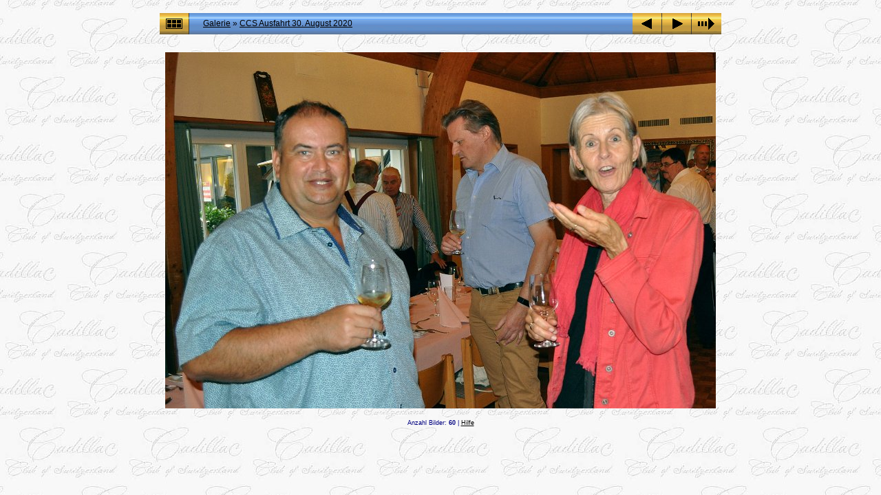

--- FILE ---
content_type: text/css
request_url: https://cadillacclub.ch/2020/Album%20Willisau%20Kambly%2030.%20August%202020/res/styles.css
body_size: 344
content:
/* Dateiname: CCS_1.css */


body         { background-image:
               url('bg.gif');
               background-repeat: repeat; background-attachment: fixed;
               background-color: #CCCCCC; color: #000000; font-family:
               verdana, arial, helvetica; font-size: 12px;
               background-position: 0% }
P, H1 {font-family: verdana, arial, helvetica; }

P {        color: #000080;
 font-size: 12pt;
 line-height: 15pt;
 }

H1 {
        color: #CC3333;
   font-size: 14pt;
   font-weight: bold;
   line-height: 16pt;
 }

a {color: #000000}
a:link {color: #000000}     /* unvisited link */
a:visited {color: #000000}   /* visited link */
a:hover {color: #454545; background-color: #66FFCC}  /* mouse over link */
a:active {color: #000000}   /* selected link */

.comment {
        color: #000099;
        font-weight: bold;
        font-size: 14px;
}

.smalltxt {
        color: #000000;
                font-size: 12px;
}


.xsmalltxt {
        color: #000080;
        font-size: 9px;
}

img {border:0;}

/* color="#ffffff" weiss */
/* color="#FFFF66" hellgelb */
/* color="#FFCC00" dunkelgelb */
/* color="#0000FF" blau */
/* color="#CCCCCC"> grau */
/* color="#808080" dunkelgrau */
